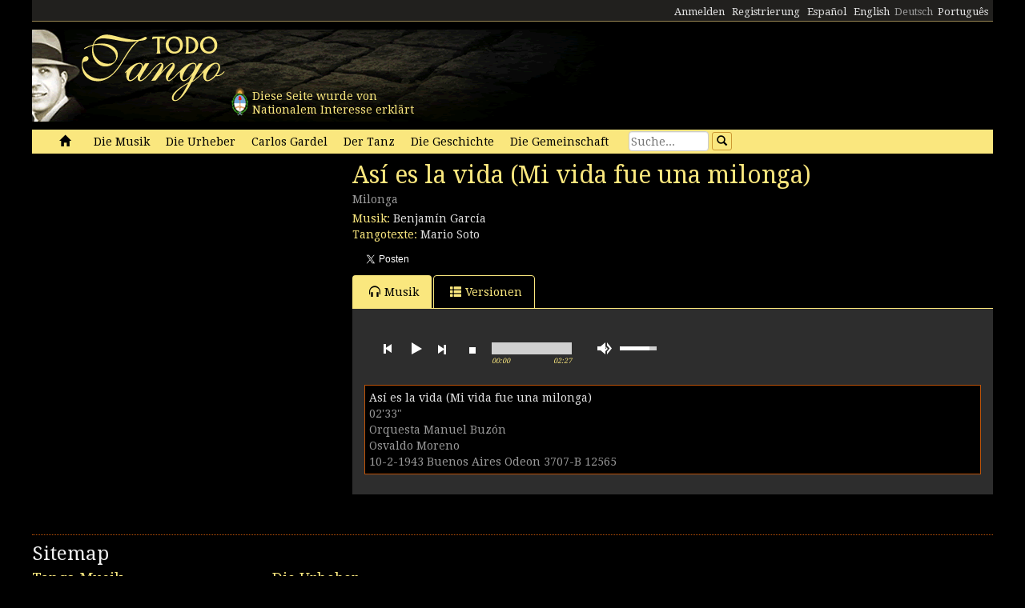

--- FILE ---
content_type: text/html; charset=utf-8
request_url: https://www.todotango.com/deutsch/musik/song/9800/Asi-es-la-vida-Mi-vida-fue-una-milonga/
body_size: 14614
content:


<!DOCTYPE html PUBLIC "-//W3C//DTD XHTML 1.0 Transitional//EN" "https://www.w3.org/TR/xhtml1/DTD/xhtml1-transitional.dtd">

<html xmlns="https://www.w3.org/1999/xhtml" lang="de" xml:lang="de">
<head>
            <!-- Google tag (gtag.js) -->
    <script async src="https://www.googletagmanager.com/gtag/js?id=G-0LBGDSY3FY"></script>
    <script>
        window.dataLayer = window.dataLayer || [];
        function gtag() { dataLayer.push(arguments); }
        gtag('js', new Date());

        gtag('config', 'G-0LBGDSY3FY');
    </script>
    <title>
	Así es la vida (Mi vida fue una milonga). Milonga 
</title><meta charset="utf-8" /><meta name="viewport" content="width=device-width, initial-scale=1.0" /><link rel="icon" href="https://images.todotango.com/favicon.ico" /><link href="../../../../../css/bootstrap.css" rel="stylesheet" /><link href="../../../../../css/custom.css" rel="stylesheet" /><link href="../../../../../css/font-awesome.css" rel="stylesheet" /><link href="https://fonts.googleapis.com/css?family=Droid+Serif" rel="stylesheet" type="text/css" /><link href="https://fonts.googleapis.com/css?family=Fenix" rel="stylesheet" type="text/css" />
    <script type="text/javascript" src="https://www.todotango.com/js/jquery-1.7.2.min.js"></script>
    
<meta http-equiv="Content-Language" content="de" /></head>
<body>
    <!-- Facebook -->

    <div id="fb-root"></div>
<script>(function (d, s, id) {
    var js, fjs = d.getElementsByTagName(s)[0];
    if (d.getElementById(id)) return;
    js = d.createElement(s); js.id = id;
    js.src = "//connect.facebook.net/es_LA/sdk.js#xfbml=1&version=v2.7&appId=1427641567497221";
    fjs.parentNode.insertBefore(js, fjs);
}(document, 'script', 'facebook-jssdk'));</script>

    <script type="text/javascript">$(document).ready(function () {if (document.location.protocol == 'http:' && location.hostname != "localhost") {var href = window.location.href;window.location.replace(href.replace('http:', 'https:'));}});</script>

    <!-- Fin Facebook -->
    <form method="post" action="/deutsch/musik/song/9800/Asi-es-la-vida-Mi-vida-fue-una-milonga/" onsubmit="javascript:return WebForm_OnSubmit();" id="form1">
<div class="aspNetHidden">
<input type="hidden" name="__EVENTTARGET" id="__EVENTTARGET" value="" />
<input type="hidden" name="__EVENTARGUMENT" id="__EVENTARGUMENT" value="" />
<input type="hidden" name="__VIEWSTATE" id="__VIEWSTATE" value="/[base64]/[base64]/o6SwUiLgOFKi8QQ==" />
</div>

<script type="text/javascript">
//<![CDATA[
var theForm = document.forms['form1'];
if (!theForm) {
    theForm = document.form1;
}
function __doPostBack(eventTarget, eventArgument) {
    if (!theForm.onsubmit || (theForm.onsubmit() != false)) {
        theForm.__EVENTTARGET.value = eventTarget;
        theForm.__EVENTARGUMENT.value = eventArgument;
        theForm.submit();
    }
}
//]]>
</script>


<script src="/WebResource.axd?d=gRCRIRlDHoaaO287HXKMwEWm-gU0mQ-J_RC8Pg6HCNer03PoVvI3R2Z6Jm2kcO3wRcfqGh8R7JsCFV3ScADf8U5k04ExtDgfn0J4xOA4nWc1&amp;t=636776617224055265" type="text/javascript"></script>


<script src="/ScriptResource.axd?d=kkoI-F6Ip3Iiq0WR66jgf0gn5WvgN5fBsLkNSigK3ejq7KsauH4wVNTJqHL5ynb71LUyE44wX-xKjTKky42n2Wzx1Odsor7sIXicCGzlW-1NtQJf2QSbTHz943hSKm-6OUVr5RBtZkfxZ5CUgiPLF3O1xI8mGr5OS6t47oO_HXA1&amp;t=29665526" type="text/javascript"></script>
<script src="/ScriptResource.axd?d=ZnnPsefiz4qYQL16mxZxf9kZm1A28I29KcCdgSjN0G5CqIJbf0k3LTg1iSGSZ3o7fUWiYcxwZ4aBnEsJ12LAv9rvKxt3G63i5zYo__uhFoQHws_iIm6WKWTjTPFvxwItiBTeaxm9zYD_mxH_9VTreQ2&amp;t=254cc609" type="text/javascript"></script>
<script type="text/javascript">
//<![CDATA[
if (typeof(Sys) === 'undefined') throw new Error('ASP.NET Ajax client-side framework failed to load.');
//]]>
</script>

<script src="/ScriptResource.axd?d=p66mbmJab4HIgu8KRACsdjHm9KrEjb8pjJo7_6EbtduCfrCvqZyszow_D0f0pRc6s0DI6CECMyn53HD0bB3aLURtP2GD01q6LzEEa_VttZAGLxporxCkwcN8kopTG5RQI8bVa1cEZUuWmQe_ylxzdQ2&amp;t=254cc609" type="text/javascript"></script>
<script type="text/javascript">
//<![CDATA[
function WebForm_OnSubmit() {
if (typeof(ValidatorOnSubmit) == "function" && ValidatorOnSubmit() == false) return false;
return true;
}
//]]>
</script>

<div class="aspNetHidden">

	<input type="hidden" name="__VIEWSTATEGENERATOR" id="__VIEWSTATEGENERATOR" value="BC4F6F5A" />
	<input type="hidden" name="__EVENTVALIDATION" id="__EVENTVALIDATION" value="/wEdAAfBvo4Usgsezywvr7R1D1J+1Pam42j4qn+cAsWrkMO/jFKDk6/onqyykwAjmugcubMY4m/0jPCLK56m2flj6S7Dmj62ZAooyhA5aLJB5kmtlyVC600IlLdv4FggDVyEoTzAZ8Vl4CzZCDGp6HajZsCVjGg58O0UKo1k6r5yCP9DbVHiMeTthdQ/ZtfG3n0PsY0=" />
</div>
    <script type="text/javascript">
//<![CDATA[
Sys.WebForms.PageRequestManager._initialize('ctl00$ScriptManager1', 'form1', [], [], [], 90, 'ctl00');
//]]>
</script>


    
<div class="hidden-xs">
    <div class="container" style="height:27px;">
        <div class="row" style="height:27px; background-color: #21201E; padding:3px; border-bottom: solid 1px #968452;" >
            <div class="col-xs-3">
                <div class="fb-like" data-href="https://www.todotango.com/spanish/" data-layout="button_count" data-action="like" data-size="small" data-show-faces="true" data-share="false"></div>
            </div>
            <div class="col-xs-9" style="height:27px;">
                <div id="navcontainer" style="float:right;">
                    <ul style="padding-top:3px;">
                        <li></li>
                        <li></li>
                        <li><a id="Barranav1_hl_MensajesPrivadosNuevos" class="label label-danger"></a></li>
                        <li></li>
                        <li></li>
                        <li></li>
                        <li><a id="Barranav1_hl_Ingresar" href="../../../../../comunidad/usuarios/ingresar.aspx?ReturnURL=%2fdeutsch%2fmusik%2fsong.aspx%3fid%3d9800%26t%3dAsi-es-la-vida-Mi-vida-fue-una-milonga">Anmelden</a></li>
                        <li><a id="Barranav1_hl_Registrarse" href="../../../../../comunidad/usuarios/registro/">Registrierung</a></li>
                        <li><a id="Barranav1_hl_ES" href="../../../../../?cul=es">Español</a></li>
                        <li><a id="Barranav1_hl_EN" CausesValidation="false" href="../../../../../english/">English</a></li>
                        <li><span id="Barranav1_lbl_DE" class="text-muted">Deutsch</span></li>
                        <li><a id="Barranav1_hl_PT" CausesValidation="false" href="../../../../../portugues/">Português</a></li>
                    </ul>
                </div>
            </div>
            
        </div>
    </div>
</div>

<div class="hidden-xs">
    <div class="container">
        <div class="row">
            <div class="col-sm-9">
                <div style="float:left; position:relative;">
                    <div style="height:40px; width:40px; margin:70px 0px 0px 240px; position:absolute; background-image:url(https://www.todotango.com/img/escudo_arg.png);">
                        <div style="height:40px; line-height:17px; width:450px; float:left; padding:5px; margin-left:30px;"><span id="Barranav1_lbl_IntNac">Diese Seite wurde von<br />Nationalem Interesse erklärt</span></div>
                    </div>
                </div>
                <a id="Barranav1_hl_Home"><img id="Barranav1_img_Logo" title="Todotango.com - Todo sobre tango argentino" src="https://images.todotango.com/header.png" /></a>
            </div>
            
        </div>
    </div>
</div>

<div class="container">
    <div class="navbar navbar-default" role="navigation">
        <div class="container-fluid">
            <div class="navbar-header">
                <button type="button" class="navbar-toggle collapsed" data-toggle="collapse" data-target=".navbar-collapse">
                    <span class="sr-only">Toggle navigation</span>
                    <span class="icon-bar"></span>
                    <span class="icon-bar"></span>
                    <span class="icon-bar"></span>
                </button>
                <div class="navbar-text visible-xs" style="margin:7px 0px 5px 10px;"><img id="Barranav1_img_LogoMobile" src="https://www.todotango.com/img/logo_mobile.png" /></div>
            </div>
            <div class="navbar-collapse collapse">
                <ul class="nav navbar-nav">
                    <li><a id="Barranav1_hl_Inicio" href="../../../../../">&nbsp;<span class="glyphicon glyphicon-home"></span>&nbsp;</a></li>
                    <li class=''><a id="Barranav1_hl_Musica" href="../../../">Die Musik</a></li>
                    <li class=''><a id="Barranav1_hl_Creadores" title="Bandoneonist, Komponist, Dirigent, Arrangeur, Sänger, Musiker, Gitarrist" href="../../../../autoren/">Die Urheber</a></li>
                    <li class=''><a id="Barranav1_hl_CarlosGardel" title="Carlos Gardel: musik, tangotexte, partituren, download" href="../../../../gardel/">Carlos Gardel</a></li>
                    <li class=''><a id="Barranav1_hl_Baile" title="Tango Tanz, Tänzer, Tanzschritten, Video" href="../../../../tanz/">Der Tanz</a></li>
                    <li class=''><a id="Barranav1_hl_Historias" title="Die Geschichte, Berichte Beschprechungen, Tangos und Legende, Der Tanz" href="../../../../geschichte/">Die Geschichte</a></li>
                    <li class=''><a id="Barranav1_hl_Comunidad" href="../../../../gemeinschaft/">Die Gemeinschaft</a></li>
                    <li class=''></li>
                </ul>
                <div id="Barranav1_pnl_Buscar" onkeypress="javascript:return WebForm_FireDefaultButton(event, &#39;Barranav1_btn_Buscar&#39;)">
	
                    <div class="navbar-form" style="float:left; margin-top:2px; margin:2px 0px 0px 0px;">
                        <div class="form-group"><input name="ctl00$Barranav1$tb_Buscar" type="text" id="Barranav1_tb_Buscar" title="Suche" class="form-control-buscar" placeholder="Suche..." style="width:100px;" /></div>
                        <a id="Barranav1_btn_Buscar" class="btn btn-default btn-xs" href="javascript:__doPostBack(&#39;ctl00$Barranav1$btn_Buscar&#39;,&#39;&#39;)" style="display:inline-block;height:23px;width:25px;"><span class="glyphicon glyphicon-search" style="margin-left:0px;"></span></a>
                    </div>
                
</div>
            </div>
        </div>
    </div>
</div>

    
    

<meta name="description" content="Así es la vida (Mi vida fue una milonga), Musik: Benjamín García Tengotexte: Mario Soto (Rythm: Milonga): tangotexte, musik, video, partituren" />
    
<meta name="twitter:card" content="summary">
<meta name="twitter:site" content="@todotangoweb">
<meta name="twitter:title" content="Así es la vida (Mi vida fue una milonga)">
<meta name="twitter:description" content="Milonga 0 Musik: Benjamín García Tengotexte: Mario Soto">
<meta name="twitter:creator" content="">
<meta name="twitter:image:src" content="https://repo.todotango.com/partituras/pixel.gif">
<meta name="twitter:domain" content="todotango.com">
<meta name="twitter:app:name:iphone" content="">
<meta name="twitter:app:name:ipad" content="">
<meta name="twitter:app:name:googleplay" content="">
<meta name="twitter:app:url:iphone" content="">
<meta name="twitter:app:url:ipad" content="">
<meta name="twitter:app:url:googleplay" content="">
<meta name="twitter:app:id:iphone" content="">
<meta name="twitter:app:id:ipad" content="">
<meta name="twitter:app:id:googleplay" content="">

<meta property="og:title" content="Así es la vida (Mi vida fue una milonga)" />
<meta property="og:site_name" content="Todotango.com"/>
<meta property="og:url" content="https://www.todotango.com/deutsch/musik/song/9800/Asi-es-la-vida-Mi-vida-fue-una-milonga/" />
<meta property="og:description" content="Milonga 0 Musik: Benjamín García Tengotexte: Mario Soto" />
<meta property="og:image" content="https://repo.todotango.com/partituras/pixel.gif" />
<meta property="fb:app_id" content="1427641567497221" />

<script src="https://www.todotango.com/js/nivo-lightbox.min.js" type="text/javascript" ></script>
<link href="https://www.todotango.com/css/nivo/nivo-lightbox.css" rel="stylesheet" type="text/css" />
<link href="https://www.todotango.com/css/nivo/default.css" rel="stylesheet" type="text/css" />

<script src="https://www.todotango.com/js/jquery.jplayer-2.0.min.js" type="text/javascript"></script>
<link href="https://www.todotango.com/css/jplayer.blue.monday.css" rel="stylesheet" type="text/css" />

<div class="container">
    <div class="row">
        <div class="col-sm-4">
            <div class="mb10">
                <div id="nivo-lightbox-demo">
                    <a id="main_Tema1_hl_part_imagen" data-lightbox-gallery="gallery1"><img id="main_Tema1_img_part" src="https://repo.todotango.com/partituras/pixel.gif" /></a>
                    <div style="text-align:right;"></div>
                </div>
            </div>
            
            

        </div>
        <div class="col-sm-8">
            <h1><span id="main_Tema1_lbl_Titulo">Así es la vida (Mi vida fue una milonga)</span></h1>
            <div class="mb10">
                <h4>
                    <small>
                        <span id="main_Tema1_lbl_Ritmo">Milonga</span> 
                        
                    </small>
                </h4>
                
<div>
    <span id="main_Tema1_Tema_Autores1_lbl_TituloAutoresMusica">Musik: </span>
    
            <span>
                
                <a id="main_Tema1_Tema_Autores1_RP_TemasCreadores_AutoresMusica_hl_Creador_0" href="https://www.todotango.com/deutsch/autoren/info/1465/Benjamin-Garcia">Benjamín García</a>
            </span>
        
</div>
<div>
    <span id="main_Tema1_Tema_Autores1_lbl_TituloAutoresLetra">Tangotexte: </span>
    
            <span>
                
                <a id="main_Tema1_Tema_Autores1_RP_TemasCreadores_AutoresLetra_hl_Creador_0" href="https://www.todotango.com/deutsch/autoren/info/859/Mario-Soto">Mario Soto</a>
            </span>
        
</div>
            </div>

            <div class="form form-inline">
                <div class="form-group">
                    <div class="fb-like" data-layout="button_count" data-action="like" data-show-faces="false" data-share="true"></div>
                </div>
                <div class="form-group">
                    <a href="https://twitter.com/share" class="twitter-share-button"  ></a>
                    <script> !function (d, s, id) { var js, fjs = d.getElementsByTagName(s)[0], p = /^http:/.test(d.location) ? 'http' : 'https'; if (!d.getElementById(id)) { js = d.createElement(s); js.id = id; js.src = p + '://platform.twitter.com/widgets.js'; fjs.parentNode.insertBefore(js, fjs); } }(document, 'script', 'twitter-wjs');</script>
                </div>
            </div>

            

<div class="mb10">
<span id="main_Tema1_Postales1_lbl_EnviadaOK" class="label label-info"></span>
</div>

<!-- Modal -->
<div class="modal fade" id="myModal" tabindex="-1" role="dialog" aria-labelledby="myModalLabel" aria-hidden="true">
    <div class="modal-dialog">
        <div class="modal-content">
            <div class="modal-header">
                <button type="button" class="close" data-dismiss="modal"><span aria-hidden="true">&times;</span><span class="sr-only">Close</span></button>
                <h4 class="modal-title" id="myModalLabel">Enviar por e-mail</h4>
            </div>
            <div class="modal-body">
                <table class="tablita">
                    <tr>
                        <td><span id="main_Tema1_Postales1_lbl_ToEmails">Para:</span></td>
                        <td><input name="ctl00$main$Tema1$Postales1$tb_ToEmails" type="text" id="main_Tema1_Postales1_tb_ToEmails" class="form-control" placeholder="E-mails (separados por coma)..." style="width:400px;" /></td>
                        <td>
                            <span id="main_Tema1_Postales1_RequiredFieldValidator1" class="text-danger" style="visibility:hidden;">*</span>
                        </td>
                    </tr>
                    <tr>
                        <td><span id="main_Tema1_Postales1_lbl_FromEmails">De:</span></td>
                        <td><input name="ctl00$main$Tema1$Postales1$tb_FromEmail" type="text" id="main_Tema1_Postales1_tb_FromEmail" class="form-control" placeholder="E-mail..." style="width:400px;" /></td>
                        <td>
                            <span id="main_Tema1_Postales1_RequiredFieldValidator2" class="text-danger" style="visibility:hidden;">*</span>
                        </td>
                    </tr>
                    <tr>
                        <td></td>
                        <td><span id="main_Tema1_Postales1_lbl_EnviarPorEmailURL" class="text-muted"></span></td>
                    </tr>
                    <tr>
                        <td style="vertical-align:top;">Mensaje:</td>
                        <td><textarea name="ctl00$main$Tema1$Postales1$tb_Mensaje" rows="3" cols="20" id="main_Tema1_Postales1_tb_Mensaje" class="form-control" placeholder="Dedicatoria..." style="width:400px;">
</textarea></td>
                    </tr>
                    <tr>
                        <td></td>
                        <td><span id="main_Tema1_Postales1_lbl_PageTitle"></span></td>
                    </tr>
                </table>
            </div>
            <div class="modal-footer">
                <a id="main_Tema1_Postales1_hl_EnviarPorEmailCancelar" data-dismiss="modal" href="../../../../../comunidad/postales/#">Cancelar</a>
                <a id="main_Tema1_Postales1_btn_EnviarPorEmailConfirmar" class="btn btn-default" href="javascript:WebForm_DoPostBackWithOptions(new WebForm_PostBackOptions(&quot;ctl00$main$Tema1$Postales1$btn_EnviarPorEmailConfirmar&quot;, &quot;&quot;, true, &quot;&quot;, &quot;&quot;, false, true))"><span class="glyphicon glyphicon-send"></span>Enviar</a>
            </div>
        </div>
    </div>
</div>

            <ul class="nav nav-tabs" id="myTab">
                <li class='active''><a href='#musica' data-toggle='tab'><span class='glyphicon glyphicon-headphones'></span>Musik</a></li>
                
                
                
                <li '><a href='#versiones' data-toggle='tab'><span class='glyphicon glyphicon-th-list'></span>Versionen</a></li>
            </ul>

            <div class="tab-content">
                <div class="tab-pane active" id="musica">
                    <div class="cajita_gris2"><div id="main_Tema1_Grabaciones_ConMusica_pnl_Musica">
	
    <script src="https://www.todotango.com/js/jquery.jplayer-2.0.min.js" type="text/javascript"></script>
    <link href="https://www.todotango.com/css/jplayer.blue.monday.css" rel="stylesheet" type="text/css" />
    <script type="text/javascript">
        //<![CDATA[
        $(document).ready(function() {

            var Playlist = function(instance, playlist, options) {
                var self = this;

                this.instance = instance; // String: To associate specific HTML with this playlist
                this.playlist = playlist; // Array of Objects: The playlist
                this.options = options; // Object: The jPlayer constructor options for this playlist

                this.current = 0;

                this.cssId = {jPlayer: "jquery_jplayer_",interface: "jp_interface_",playlist: "jp_playlist_"};
                this.cssSelector = {};

                $.each(this.cssId, function(entity, id) {self.cssSelector[entity] = "#" + id + self.instance;});
                if (!this.options.cssSelectorAncestor) {this.options.cssSelectorAncestor = this.cssSelector.interface;}
                $(this.cssSelector.jPlayer).jPlayer(this.options);

                $(this.cssSelector.interface + " .jp-previous").click(function() {
                    self.playlistPrev();
                    $(this).blur();
                    return false;
                });

                $(this.cssSelector.interface + " .jp-next").click(function() {
                    self.playlistNext();
                    $(this).blur();
                    return false;
                });
            };

            Playlist.prototype = {
                displayPlaylist: function() {
                    var self = this;
                    $(this.cssSelector.playlist + " ul").empty();
                    for (i = 0; i < this.playlist.length; i++) {
                        var listItem = (i === this.playlist.length - 1) ? "<li>" : "<li>";
                        var displayAddBtn = ((this.playlist[i].existeenlistasusuario == '1' || this.playlist[i].idusuario == '0') ? "none" : "");
                        var displayAddedLbl = ((this.playlist[i].existeenlistasusuario == '1' && this.playlist[i].idusuario != '0') ? "" : "none");
                        listItem += "<div class='row' id='" + this.cssId.playlist + this.instance + "_item_" + i + "'><div class='col-xs-12'><div><span style='display:" + displayAddedLbl + ";' id='" + this.cssId.playlist + this.instance + "_Agregada_" + i + "'><span class='glyphicon glyphicon-ok'></span></span><a href='#'  tabindex='1'>" + this.playlist[i].titulo + "</a></div><div class='text-muted'><div>" + this.playlist[i].duracion + "</div><div>" + this.playlist[i].formacion + "</div><div>" + this.playlist[i].canta + "</div><div>" + this.playlist[i].detalles + "</div></div></div><div style='margin-bottom:5px; display:" + displayAddBtn + ";' id='" + this.cssId.playlist + this.instance + "_AgregarALista_" + i + "'><hr/><a class='btn btn-default btn-xs' ><span class='glyphicon glyphicon-plus'></span>Agregar a mi lista</a></div></div>";
                        listItem += "</li>";

                        $(this.cssSelector.playlist + " ul").append(listItem);
                        $(this.cssSelector.playlist + "_item_" + i).data("index", i).click(function () {
                            var index = $(this).data("index");
                            if (self.current !== index) {self.playlistChange(index);} else {$(self.cssSelector.jPlayer).jPlayer("play");}
                            $(this).blur();
                            return false;
                        });

                        // Agrega accion al boton Agregar a mi Lista
                        $(this.cssSelector.playlist + "_AgregarALista_" + i).data("idgrabacion", this.playlist[i].id).data("index", i).click(function () {
                            var index = $(this).data("index");
                            AgregarALista(0, $(this).data("idgrabacion"));
                            $(self.cssSelector.playlist + "_AgregarALista_" + index).hide(200);
                            $(self.cssSelector.playlist + "_Agregada_" + index).show(200);
                            return false;
                        });
                        
                    }
                },
                playlistInit: function(autoplay) {
                    if (autoplay) {
                        this.playlistChange(this.current);
                    } else {
                        this.playlistConfig(this.current);
                    }
                },
                playlistConfig: function(index) {
                    $(this.cssSelector.playlist + "_item_" + this.current).removeClass("jp-playlist-current").parent().removeClass("jp-playlist-current");
                    $(this.cssSelector.playlist + "_item_" + index).addClass("jp-playlist-current").parent().addClass("jp-playlist-current");
                    this.current = index;
                    $(this.cssSelector.jPlayer).jPlayer("setMedia", this.playlist[this.current]);
                },
                playlistChange: function(index) {
                    this.playlistConfig(index);
                    $(this.cssSelector.jPlayer).jPlayer("play");
                },
                playlistNext: function() {
                    var index = (this.current + 1 < this.playlist.length) ? this.current + 1 : 0;
                    this.playlistChange(index);
                },
                playlistPrev: function() {
                    var index = (this.current - 1 >= 0) ? this.current - 1 : this.playlist.length - 1;
                    this.playlistChange(index);
                }
            };

            var audioPlaylist = new Playlist("2", [
		    {id:"7660",idtema:"9800",titulo:"Así es la vida (Mi vida fue una milonga)",canta:"Osvaldo Moreno",detalles:"10-2-1943 Buenos Aires Odeon 3707-B 12565",duracion:"02&#39;33&quot;",formacion:"Orquesta Manuel Buzón",oga:"https://sbits.us-sea-1.linodeobjects.com/todotango/ogg/7660.ogg",mp3:"https://sbits.us-sea-1.linodeobjects.com/todotango/mp3/7660.mp3",existeenlistasusuario:"0",idusuario:"0"}
	        ]
    , {
	    ready: function() {
	        audioPlaylist.displayPlaylist();
	        audioPlaylist.playlistInit(false); // Parameter is a boolean for autoplay.
	    },
	    ended: function() {
	        audioPlaylist.playlistNext();
	    },
	    play: function() {
	        $(this).jPlayer("pauseOthers");
	    },
	    swfPath: "../js",
	    supplied: "oga, mp3"
    });

            $("#jplayer_inspector_2").jPlayerInspector({ jPlayer: $("#jquery_jplayer_2") });

        });
        //]]>

    </script>

    <div id="jquery_jplayer_2" class="jp-jplayer"></div>

    <div class="row">
        <div class="col-xs-12">
            <div class="jp-audio">
                <div class="jp-type-playlist">
                    <div class="row">
                        <div class="col-xs-12">
                            <div id="jp_interface_2" class="jp-interface">
                                <ul class="jp-controls">
                                    <li><a href="#" class="jp-play" tabindex="1">play</a></li>
                                    <li><a href="#" class="jp-pause" tabindex="1">pause</a></li>
                                    <li><a href="#" class="jp-stop" tabindex="1">stop</a></li>
                                    <li><a href="#" class="jp-mute" tabindex="1">mute</a></li>
                                    <li><a href="#" class="jp-unmute" tabindex="1">unmute</a></li>
                                    <li><a href="#" class="jp-previous" tabindex="1">previous</a></li>
                                    <li><a href="#" class="jp-next" tabindex="1">next</a></li>
                                </ul>
                                <div class="jp-progress">
                                    <div class="jp-seek-bar"><div class="jp-play-bar"></div></div>
                                </div>
                                <div class="jp-volume-bar hidden-xs"><div class="jp-volume-bar-value"></div></div>
                                <div class="jp-current-time"></div>
                                <div class="jp-duration"></div>
                            </div>
                        </div>
                    </div>
                    <div id="jp_playlist_2" class="jp-playlist">
                        <ul>
                            <li></li>
                        </ul>
                        <!-- The method Playlist.displayPlaylist() uses this unordered list -->
                    </div>
                </div>
            </div>
        </div>
    </div>

    <script type="text/javascript">
        function AgregarALista(idlista, idgrabacion) {
            $.ajax({
                type: "POST",
                url: "http://www.todotango.com/musica/default.aspx/AgregarALista",
                data: "{'idlista':'0','idgrabacion':'" + idgrabacion + "'}",
                contentType: "application/json; charset=utf-8",
                dataType: "json",
                success: function (response) {},
                failure: function (response) {}
            });
        }
    </script>
    
	

</div>
</div>
                </div> <!-- Musica -->
                <div class="tab-pane " id="letra">
                    <div class="cajita_gris2">
                        <h3><span id="main_Tema1_lbl_Letra"></span></h3>
                        
                    </div>
                </div> <!-- Letra -->
                <div class="tab-pane " id="partitura">
                    <div class="cajita_gris2">
                        <div><img id="main_Tema1_img_part1" src="https://repo.todotango.com/partituras/pixel.gif" style="width:100%;" /></div>
                        <div><img id="main_Tema1_img_part2" src="https://repo.todotango.com/partituras/pixel.gif" style="width:100%;" /></div>
                        <div><img id="main_Tema1_img_part3" src="https://repo.todotango.com/partituras/pixel.gif" style="width:100%;" /></div>
                    </div>
                </div>
                <div class="tab-pane " id="video">
                    <div class="cajita_gris2">
                        <div class="row">
                        
                        </div>
                    </div>
                </div>
                <div class="tab-pane " id="versiones">
                    <div class="cajita_gris2">
                        
                        
                                <div class="cajita_gris3">
                                    <div><span id="main_Tema1_RP_Versiones_lbl_RitmoDuracion_0">Milonga</span></div>
                                    <div class="text-muted" style="margin-bottom:10px;">
                                        <div>
                                            <span id="main_Tema1_RP_Versiones_lbl_Canta_0">Canta Osvaldo Moreno</span>
                                            <span id="main_Tema1_RP_Versiones_Label1_0"> / </span>
                                            <span id="main_Tema1_RP_Versiones_lbl_Formacion_0">Orquesta</span>
                                            <span id="main_Tema1_RP_Versiones_lbl_Interprete_0">Manuel Buzón</span>
                                        </div>
                                        <div><span id="main_Tema1_RP_Versiones_lbl_DetallesGrabacion_0">10-2-1943 Buenos Aires Odeon 3707-B 12565</span></div>
                                    </div>
                                    
                                </div>
                            
                    </div>
                </div> <!-- Versiones -->

            </div>
        </div>
    </div>
</div>

    
    <div class="container" style="margin-top:20px;">
        <hr />
        <div class="row">
            <h2><span id="lbl_SiteMap">Sitemap</span></h2>
            <div class="col-sm-3">
                <div>
                    <h3><span id="lbl_LasObras">Tango Musik</span></h3>
                    <h4><a id="hl_Letras" title="Tangotexte" href="https://www.todotango.com/english/music/songs/lyrics/a/0/all">Tangotexte</a></h4>
                    <h4><a id="hl_Musica" title="Tango musik download, tangotexte, streaming, audio, mp3" href="https://www.todotango.com/deutsch/musik/">Tango musik</a></h4>
                    <h4><a id="hl_Canciones" title="Tango songs download, lyrics, streaming, audio, mp3" href="https://www.todotango.com/deutsch/music/songs/all/a/7/tango">Tango songs</a></h4>
                    <h4><a id="hl_Partituras" title="Tango partituren" href="https://www.todotango.com/english/music/songs/scores/a/0/all">Tango partituren</a></h4>
                </div>            
            </div>
            <div class="col-sm-3">
                <div>
                    <h3><span id="lbl_LosCreadores">Die Urheber</span></h3>
                    <h4><a id="hl_CreadoresMusicos" href="https://www.todotango.com/deutsch/autoren/auflistung/musiker/a/">Tango Musiker</a></h4>
                    <h4><a id="hl_CreadoresLetristas" href="https://www.todotango.com/deutsch/autoren/auflistung/dichter/a/">Tango Dichter</a></h4>
                    <h4><a id="hl_CreadoresCantores" href="https://www.todotango.com/deutsch/autoren/auflistung/sanger/a/">Tango Sänger</a></h4>
                    <h4><a id="hl_CreadoresCancionistas" href="https://www.todotango.com/deutsch/autoren/auflistung/sangerin/a/">Tango Sängerin</a></h4>
                    <h4><a id="hl_CreadoresCompositores" href="https://www.todotango.com/deutsch/autoren/auflistung/komponisten/a/">Tango Komponisten</a></h4>
                </div>            
            </div>
            <div class="col-sm-3">
                <div>
                    <h3><span id="lbl_ElBaile"></span></h3>
                    <h4><a id="hl_Bailarines"></a></h4>
                    <h4><a id="hl_BaileHistoria"></a></h4>
                    <h4><a id="hl_BaileVideos"></a></h4>
                    <h4><a id="hl_TangoSalud"></a></h4>
                </div>            
            </div>
        </div>
    </div>

    <div class="container">
        <hr />
        <div class="row">
            <div class="col-xs-4" style="text-align:center;"><a id="hl_QuienesSomos" href="../../../../../english/about/">Über uns</a></div>
            <div class="col-xs-4" style="text-align:center;"><a id="hl_Colaboradores" href="../../../../../comunidad/colaboradores/">Contributors</a></div>
            <div class="col-xs-4" style="text-align:center;"><a id="hl_Contacto" href="../../../../../contacto/">Kontakt</a></div>
        </div>
    </div>
    
    <script src="https://www.todotango.com/js/bootstrap.min.js" type="text/javascript"></script>
    <script src="https://www.todotango.com/js/offcanvas.js" type="text/javascript"></script>

    
<script type="text/javascript">
//<![CDATA[
var Page_Validators =  new Array(document.getElementById("main_Tema1_Postales1_RequiredFieldValidator1"), document.getElementById("main_Tema1_Postales1_RequiredFieldValidator2"));
//]]>
</script>

<script type="text/javascript">
//<![CDATA[
var main_Tema1_Postales1_RequiredFieldValidator1 = document.all ? document.all["main_Tema1_Postales1_RequiredFieldValidator1"] : document.getElementById("main_Tema1_Postales1_RequiredFieldValidator1");
main_Tema1_Postales1_RequiredFieldValidator1.controltovalidate = "main_Tema1_Postales1_tb_ToEmails";
main_Tema1_Postales1_RequiredFieldValidator1.errormessage = "*";
main_Tema1_Postales1_RequiredFieldValidator1.evaluationfunction = "RequiredFieldValidatorEvaluateIsValid";
main_Tema1_Postales1_RequiredFieldValidator1.initialvalue = "";
var main_Tema1_Postales1_RequiredFieldValidator2 = document.all ? document.all["main_Tema1_Postales1_RequiredFieldValidator2"] : document.getElementById("main_Tema1_Postales1_RequiredFieldValidator2");
main_Tema1_Postales1_RequiredFieldValidator2.controltovalidate = "main_Tema1_Postales1_tb_FromEmail";
main_Tema1_Postales1_RequiredFieldValidator2.errormessage = "*";
main_Tema1_Postales1_RequiredFieldValidator2.evaluationfunction = "RequiredFieldValidatorEvaluateIsValid";
main_Tema1_Postales1_RequiredFieldValidator2.initialvalue = "";
//]]>
</script>


<script type="text/javascript">
//<![CDATA[

var Page_ValidationActive = false;
if (typeof(ValidatorOnLoad) == "function") {
    ValidatorOnLoad();
}

function ValidatorOnSubmit() {
    if (Page_ValidationActive) {
        return ValidatorCommonOnSubmit();
    }
    else {
        return true;
    }
}
        
document.getElementById('main_Tema1_Postales1_RequiredFieldValidator1').dispose = function() {
    Array.remove(Page_Validators, document.getElementById('main_Tema1_Postales1_RequiredFieldValidator1'));
}

document.getElementById('main_Tema1_Postales1_RequiredFieldValidator2').dispose = function() {
    Array.remove(Page_Validators, document.getElementById('main_Tema1_Postales1_RequiredFieldValidator2'));
}
//]]>
</script>
</form>
</body>
</html>
